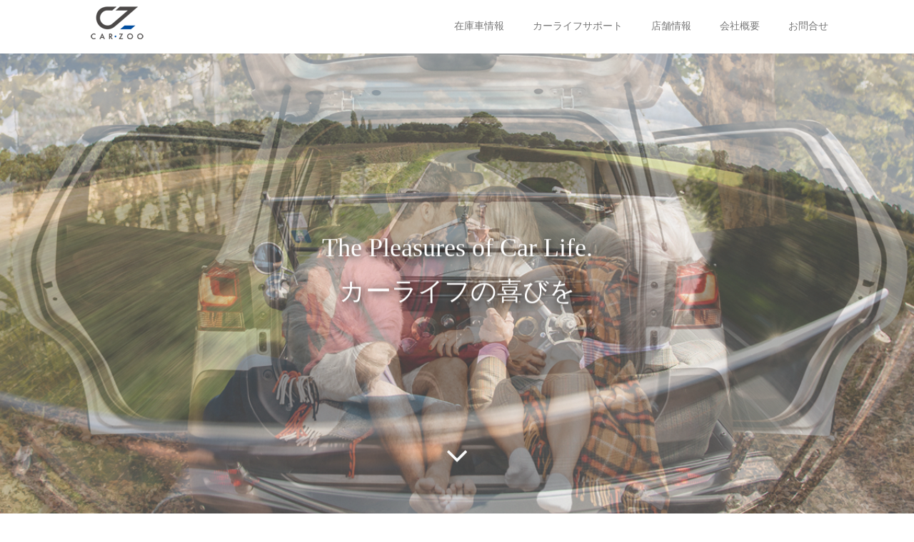

--- FILE ---
content_type: text/html; charset=UTF-8
request_url: https://c-boy.net/
body_size: 9004
content:

<!DOCTYPE html>
<html lang="ja">
<head>
  <meta charset="UTF-8">
  <meta name="viewport" content="width=device-width">
  <meta http-equiv="X-UA-Compatible" content="IE=edge">
  <meta name="format-detection" content="telephone=no">

  <title>シーボーイびわ湖大橋店|株式会社CAR・ZOO(カーズー)安心と安全なカーライフを</title>
  <meta name="description" content="シーボーイびわ湖大橋店は高品質な中古車の販売、買取をはじめ車検・整備・鈑金塗装などクルマに関してお客様に真心のこもったサービスで安心と満足をお届けできる滋賀県でNo.1のカーライフサポートショップを目指します。">

  
  <link rel="profile" href="https://gmpg.org/xfn/11">
  <link rel="pingback" href="https://c-boy.net/web/xmlrpc.php">

    
<!-- All in One SEO Pack 3.3.5 によって Michael Torbert の Semper Fi Web Designob_start_detected [-1,-1] -->
<meta name="description"  content="シーボーイびわ湖大橋店|株式会社CAR・ZOO(カーズー)安心と安全なカーライフを" />

<script type="application/ld+json" class="aioseop-schema">{"@context":"https://schema.org","@graph":[{"@type":"Organization","@id":"https://c-boy.net/#organization","url":"https://c-boy.net/","name":"\u30b7\u30fc\u30dc\u30fc\u30a4\u3073\u308f\u6e56\u5927\u6a4b\u5e97|\u682a\u5f0f\u4f1a\u793eCAR\u30fbZOO(\u30ab\u30fc\u30ba\u30fc)\u5b89\u5fc3\u3068\u5b89\u5168\u306a\u30ab\u30fc\u30e9\u30a4\u30d5\u3092","sameAs":[]},{"@type":"WebSite","@id":"https://c-boy.net/#website","url":"https://c-boy.net/","name":"\u30b7\u30fc\u30dc\u30fc\u30a4\u3073\u308f\u6e56\u5927\u6a4b\u5e97|\u682a\u5f0f\u4f1a\u793eCAR\u30fbZOO(\u30ab\u30fc\u30ba\u30fc)\u5b89\u5fc3\u3068\u5b89\u5168\u306a\u30ab\u30fc\u30e9\u30a4\u30d5\u3092","publisher":{"@id":"https://c-boy.net/#organization"},"potentialAction":{"@type":"SearchAction","target":"https://c-boy.net/?s={search_term_string}","query-input":"required name=search_term_string"}},{"@type":"WebPage","@id":"https://c-boy.net/#webpage","url":"https://c-boy.net/","inLanguage":"ja","name":"TOP","isPartOf":{"@id":"https://c-boy.net/#website"},"datePublished":"2020-02-25T15:38:50+09:00","dateModified":"2020-02-26T09:55:08+09:00","about":{"@id":"https://c-boy.net/#organization"}}]}</script>
<link rel="canonical" href="https://c-boy.net/" />
<!-- All in One SEO Pack -->
<link rel='dns-prefetch' href='//ajax.googleapis.com' />
<link rel='dns-prefetch' href='//webfonts.xserver.jp' />
<link rel='dns-prefetch' href='//s.w.org' />
<link rel="alternate" type="application/rss+xml" title="シーボーイびわ湖大橋店|株式会社CAR・ZOO(カーズー)安心と安全なカーライフを &raquo; フィード" href="https://c-boy.net/feed/" />
<link rel="alternate" type="application/rss+xml" title="シーボーイびわ湖大橋店|株式会社CAR・ZOO(カーズー)安心と安全なカーライフを &raquo; コメントフィード" href="https://c-boy.net/comments/feed/" />
<link rel="alternate" type="application/rss+xml" title="シーボーイびわ湖大橋店|株式会社CAR・ZOO(カーズー)安心と安全なカーライフを &raquo; TOP のコメントのフィード" href="https://c-boy.net/top/feed/" />
		<script type="text/javascript">
			window._wpemojiSettings = {"baseUrl":"https:\/\/s.w.org\/images\/core\/emoji\/12.0.0-1\/72x72\/","ext":".png","svgUrl":"https:\/\/s.w.org\/images\/core\/emoji\/12.0.0-1\/svg\/","svgExt":".svg","source":{"concatemoji":"https:\/\/c-boy.net\/web\/wp-includes\/js\/wp-emoji-release.min.js?ver=5.3.17"}};
			!function(e,a,t){var n,r,o,i=a.createElement("canvas"),p=i.getContext&&i.getContext("2d");function s(e,t){var a=String.fromCharCode;p.clearRect(0,0,i.width,i.height),p.fillText(a.apply(this,e),0,0);e=i.toDataURL();return p.clearRect(0,0,i.width,i.height),p.fillText(a.apply(this,t),0,0),e===i.toDataURL()}function c(e){var t=a.createElement("script");t.src=e,t.defer=t.type="text/javascript",a.getElementsByTagName("head")[0].appendChild(t)}for(o=Array("flag","emoji"),t.supports={everything:!0,everythingExceptFlag:!0},r=0;r<o.length;r++)t.supports[o[r]]=function(e){if(!p||!p.fillText)return!1;switch(p.textBaseline="top",p.font="600 32px Arial",e){case"flag":return s([127987,65039,8205,9895,65039],[127987,65039,8203,9895,65039])?!1:!s([55356,56826,55356,56819],[55356,56826,8203,55356,56819])&&!s([55356,57332,56128,56423,56128,56418,56128,56421,56128,56430,56128,56423,56128,56447],[55356,57332,8203,56128,56423,8203,56128,56418,8203,56128,56421,8203,56128,56430,8203,56128,56423,8203,56128,56447]);case"emoji":return!s([55357,56424,55356,57342,8205,55358,56605,8205,55357,56424,55356,57340],[55357,56424,55356,57342,8203,55358,56605,8203,55357,56424,55356,57340])}return!1}(o[r]),t.supports.everything=t.supports.everything&&t.supports[o[r]],"flag"!==o[r]&&(t.supports.everythingExceptFlag=t.supports.everythingExceptFlag&&t.supports[o[r]]);t.supports.everythingExceptFlag=t.supports.everythingExceptFlag&&!t.supports.flag,t.DOMReady=!1,t.readyCallback=function(){t.DOMReady=!0},t.supports.everything||(n=function(){t.readyCallback()},a.addEventListener?(a.addEventListener("DOMContentLoaded",n,!1),e.addEventListener("load",n,!1)):(e.attachEvent("onload",n),a.attachEvent("onreadystatechange",function(){"complete"===a.readyState&&t.readyCallback()})),(n=t.source||{}).concatemoji?c(n.concatemoji):n.wpemoji&&n.twemoji&&(c(n.twemoji),c(n.wpemoji)))}(window,document,window._wpemojiSettings);
		</script>
		<style type="text/css">
img.wp-smiley,
img.emoji {
	display: inline !important;
	border: none !important;
	box-shadow: none !important;
	height: 1em !important;
	width: 1em !important;
	margin: 0 .07em !important;
	vertical-align: -0.1em !important;
	background: none !important;
	padding: 0 !important;
}
</style>
	<link rel='stylesheet' id='wp-block-library-css'  href='https://c-boy.net/web/wp-includes/css/dist/block-library/style.min.css?ver=4.1.3' type='text/css' media='all' />
<link rel='stylesheet' id='contact-form-7-css'  href='https://c-boy.net/web/wp-content/plugins/contact-form-7/includes/css/styles.css?ver=5.1.6' type='text/css' media='all' />
<link rel='stylesheet' id='whats-new-style-css'  href='https://c-boy.net/web/wp-content/plugins/whats-new-genarator/whats-new.css?ver=2.0.2' type='text/css' media='all' />
<link rel='stylesheet' id='_tk-bootstrap-wp-css'  href='https://c-boy.net/web/wp-content/themes/amore_tcd028/includes/css/bootstrap-wp.css?ver=4.1.3' type='text/css' media='all' />
<link rel='stylesheet' id='_tk-bootstrap-css'  href='https://c-boy.net/web/wp-content/themes/amore_tcd028/includes/resources/bootstrap/css/bootstrap.min.css?ver=4.1.3' type='text/css' media='all' />
<link rel='stylesheet' id='_tk-font-awesome-css'  href='https://c-boy.net/web/wp-content/themes/amore_tcd028/includes/css/font-awesome.min.css?ver=4.1.0' type='text/css' media='all' />
<link rel='stylesheet' id='_tk-style-css'  href='https://c-boy.net/web/wp-content/themes/amore_tcd028/style.css?ver=4.1.3' type='text/css' media='all' />
<script type='text/javascript' src='https://ajax.googleapis.com/ajax/libs/jquery/1.11.3/jquery.min.js?ver=5.3.17'></script>
<script type='text/javascript' src='//webfonts.xserver.jp/js/xserver.js?ver=1.2.1'></script>
<script type='text/javascript' src='https://c-boy.net/web/wp-content/themes/amore_tcd028/includes/resources/bootstrap/js/bootstrap.js?ver=5.3.17'></script>
<script type='text/javascript' src='https://c-boy.net/web/wp-content/themes/amore_tcd028/includes/js/bootstrap-wp.js?ver=5.3.17'></script>
<link rel='https://api.w.org/' href='https://c-boy.net/wp-json/' />
<link rel='shortlink' href='https://c-boy.net/' />
<link rel="alternate" type="application/json+oembed" href="https://c-boy.net/wp-json/oembed/1.0/embed?url=https%3A%2F%2Fc-boy.net%2F" />
<link rel="alternate" type="text/xml+oembed" href="https://c-boy.net/wp-json/oembed/1.0/embed?url=https%3A%2F%2Fc-boy.net%2F&#038;format=xml" />
      <script src="https://maps.googleapis.com/maps/api/js"></script>
  
  <link rel="stylesheet" media="screen and (max-width:771px)" href="https://c-boy.net/web/wp-content/themes/amore_tcd028/footer-bar/footer-bar.css?ver=4.1.3">

  <script type="text/javascript" src="https://c-boy.net/web/wp-content/themes/amore_tcd028/js/jquery.elevatezoom.js"></script>
  <script type="text/javascript" src="https://c-boy.net/web/wp-content/themes/amore_tcd028/parallax.js"></script>
  <script type="text/javascript" src="https://c-boy.net/web/wp-content/themes/amore_tcd028/js/jscript.js"></script>
   

  <script type="text/javascript">
    jQuery(function() {
      jQuery(".zoom").elevateZoom({
        zoomType : "inner",
        zoomWindowFadeIn: 500,
        zoomWindowFadeOut: 500,
        easing : true
      });
    });
  </script>

  <script type="text/javascript" src="https://c-boy.net/web/wp-content/themes/amore_tcd028/js/syncertel.js"></script>

  <link rel="stylesheet" media="screen and (max-width:991px)" href="https://c-boy.net/web/wp-content/themes/amore_tcd028/responsive.css?ver=4.1.3">
  <link rel="stylesheet" href="//maxcdn.bootstrapcdn.com/font-awesome/4.3.0/css/font-awesome.min.css">
  <link rel="stylesheet" href="https://c-boy.net/web/wp-content/themes/amore_tcd028/amore.css?ver=4.1.3" type="text/css" />
  <link rel="stylesheet" href="https://c-boy.net/web/wp-content/themes/amore_tcd028/comment-style.css?ver=4.1.3" type="text/css" />
  <style type="text/css">
          .site-navigation{position:fixed;}
    
  .fa, .wp-icon a:before {display:inline-block;font:normal normal normal 14px/1 FontAwesome;font-size:inherit;text-rendering:auto;-webkit-font-smoothing:antialiased;-moz-osx-font-smoothing:grayscale;transform:translate(0, 0)}
  .fa-phone:before, .wp-icon.wp-fa-phone a:before {content:"\f095"; margin-right:5px;}

  body { font-size:14px; }
  a {color: #3399CC;}
  a:hover, #bread_crumb li.home a:hover:before {color: #3399CC;}
  #global_menu ul ul li a{background:#3399CC;}
  #global_menu ul ul li a:hover{background:#3399CC;}
  #previous_next_post a:hover{
    background: #3399CC;
  }
  .social-icon:hover{
    background-color: #3399CC !important;
  }
  .up-arrow:hover{
    background-color: #3399CC !important;
  }

  .menu-item:hover *:not(.dropdown-menu *){
    color: #3399CC !important;
  }
  .menu-item a:hover {
    color: #3399CC !important;
  }
  .button a, .pager li > a, .pager li > span{
    background-color: #3399CC;
  }
  .dropdown-menu .menu-item > a:hover, .button a:hover, .pager li > a:hover{
    background-color: #3399CC !important;
  }
  .button-green a{
    background-color: #3399CC;
  }
  .button-green a:hover{
    background-color: #000000;
  }
  .timestamp{
    color: #3399CC;
  }
  .blog-list-timestamp{
    color: #3399CC;
  }
  .footer_main, .scrolltotop{
    background-color: #3399CC;
  }
  .scrolltotop_arrow a:hover{
    color: #3399CC;
  }

  .first-h1{
    color: #FFFFFF;
    text-shadow: 2px 2px 12px #000000 !important;
  }
  .second-body, .second-body{
    color: #333333;
  }
  .top-headline.third_headline{
      color: #FFFFFF;
      text-shadow: 0px 0px 10px #666666;
  }
  .top-headline.fourth_headline{
      color: #FFFFFF;
      text-shadow: 0px 0px 10px #666666;
  }
  .top-headline.fifth_headline{
      color: #FFFFFF;
      text-shadow: 0px 0px 10px #666666;
  }

  .top-headline{
      color: #FFFFFF;
      text-shadow: 0px 0px 10px #666666;
  }

  .thumb:hover:after{
      box-shadow: inset 0 0 0 7px #3399CC;
  }


    p { word-wrap:break-word; }
  
  .site-navigation{
  background-color:rgba(255,255,255, 1);
}
#footer {
background: #3399cc;
}
  

</style>

</head>

<body data-rsssl=1 class="home page-template page-template-page-welcome page-template-page-welcome-php page page-id-2 group-blog">
  
  <div id="verytop"></div>
  <nav id="header" class="site-navigation">
      <div class="container">
      <div class="row">
        <div class="site-navigation-inner col-xs-120 no-padding" style="padding:0px">
          <div class="navbar navbar-default">
            <div class="navbar-header">
              <div id="logo-area">
                <div id='logo_image'>
<h1 id="logo" style="top:0px; left:0px;"><a href=" https://c-boy.net/" title="シーボーイびわ湖大橋店|株式会社CAR・ZOO(カーズー)安心と安全なカーライフを" data-label="シーボーイびわ湖大橋店|株式会社CAR・ZOO(カーズー)安心と安全なカーライフを"><img class="h_logo" src="https://c-boy.net/web/wp-content/uploads/tcd-w/logo.png?1768437824" alt="シーボーイびわ湖大橋店|株式会社CAR・ZOO(カーズー)安心と安全なカーライフを" title="シーボーイびわ湖大橋店|株式会社CAR・ZOO(カーズー)安心と安全なカーライフを" /></a></h1>
</div>
                              </div>

            </div>

            <!-- The WordPress Menu goes here -->
            <div class="pull-right right-menu">
                                              <div class="collapse navbar-collapse"><ul id="main-menu" class="nav navbar-nav"><li id="menu-item-503" class="menu-item menu-item-type-custom menu-item-object-custom menu-item-503"><a title="在庫車情報" target="_blank" href="https://www.carsensor.net/shop/shiga/226653001/stocklist/">在庫車情報</a></li>
<li id="menu-item-42" class="menu-item menu-item-type-post_type menu-item-object-page menu-item-42"><a title="カーライフサポート" href="https://c-boy.net/carlifesupport/">カーライフサポート</a></li>
<li id="menu-item-552" class="menu-item menu-item-type-post_type menu-item-object-page menu-item-552"><a title="店舗情報" href="https://c-boy.net/shopinfomation/">店舗情報</a></li>
<li id="menu-item-43" class="menu-item menu-item-type-post_type menu-item-object-page menu-item-43"><a title="会社概要" href="https://c-boy.net/companyprof/">会社概要</a></li>
<li id="menu-item-46" class="menu-item menu-item-type-post_type menu-item-object-page menu-item-46"><a title="お問合せ" href="https://c-boy.net/contact/">お問合せ</a></li>
</ul></div>                                                                <a href="#" class="menu_button"></a>
                 <div id="global_menu" class="clearfix">
                  <ul id="menu-%e3%83%98%e3%83%83%e3%83%80%e3%83%a1%e3%83%8b%e3%83%a5%e3%83%bc" class="menu"><li class="menu-item menu-item-type-custom menu-item-object-custom menu-item-503"><a target="_blank" rel="noopener noreferrer" href="https://www.carsensor.net/shop/shiga/226653001/stocklist/">在庫車情報</a></li>
<li class="menu-item menu-item-type-post_type menu-item-object-page menu-item-42"><a href="https://c-boy.net/carlifesupport/">カーライフサポート</a></li>
<li class="menu-item menu-item-type-post_type menu-item-object-page menu-item-552"><a href="https://c-boy.net/shopinfomation/">店舗情報</a></li>
<li class="menu-item menu-item-type-post_type menu-item-object-page menu-item-43"><a href="https://c-boy.net/companyprof/">会社概要</a></li>
<li class="menu-item menu-item-type-post_type menu-item-object-page menu-item-46"><a href="https://c-boy.net/contact/">お問合せ</a></li>
</ul>                 </div>
                                           </div>

          </div><!-- .navbar -->
        </div>
      </div>
    </div><!-- .container -->
  </nav><!-- .site-navigation -->

<div class="main-content">
  
<div id="site-cover"></div>
<section>
  <div class="slider heightasviewport has-background" data-order='0' data-parallax="scroll" data-image-src="https://c-boy.net/web/wp-content/uploads/tcd-w/top_01.jpg"></div>
  <div class="slider heightasviewport has-background" data-order='1' data-parallax="scroll" data-image-src="https://c-boy.net/web/wp-content/uploads/tcd-w/top_02.jpg"></div>
  <div class="slider heightasviewport has-background" data-order='2' data-parallax="scroll" data-image-src="https://c-boy.net/web/wp-content/uploads/tcd-w/top_03.jpg"></div>

  <div id="topcover" class="topcover heightasviewport">
    <div class="text-center verticalcentersplash amore-welcome-center">
            <h2 class="first-h1">The Pleasures of Car Life.<br />
カーライフの喜びを</h2>
          </div>
  </div>

  <div class="topcover heightasviewport" style="opacity:1;-ms-transform:translate(0px,0px);-webkit-transform:translate(0px,0px);transform:translate(0px,0px);"></div>

  <div id="top" class="heightasviewport" style="opacity:1; background:transparent">
    <a href="#third" class="animate"><div class="down-arrow bounce"><span class="fa fa-angle-down"></span></div></a>
  </div>
</section>
<!-- space -->
<div style="padding : 20px">
</div>
<section>
  <div id="second">
     <div class="text-center">
       <div class="second-lead">
                <img src="https://c-boy.net/web/wp-content/uploads/tcd-w/ロゴ02.png" alt="安心と安全なカーライフをいつまでも、ずっと。" title="安心と安全なカーライフをいつまでも、ずっと。">
           
               </div>
              <div class="second-body">CAR・ZOO(カー・ズー)は高品質車の販売、買取をはじめクルマを通じてお客様に真心のこもった<br />
サービスで安心と満足をお届けできる滋賀県でNo.1のカーライフサポートショップを目指します。</div>
            </div>
  </div>
</section>

	<!-- showwhatsnew -->
<div style="padding :10px 80px 80px 100px">
<div class='whatsnew'>
			<h3>TOPICS 新着情報</h3>	
	<hr/>
		<dl>
		<a href="https://c-boy.net/2025/12/26/%e3%80%80%e3%80%8a%e5%b9%b4%e6%9c%ab%e5%b9%b4%e5%a7%8b%e4%bc%91%e6%9a%87%e3%81%ae%e3%81%94%e6%a1%88%e5%86%85%e3%80%8b/">
		<dt>
			2025/12/26		</dt>
		<dd>
						　《年末年始休暇のご案内》		</dd>
		</a>
	</dl>
	<hr/>
		<dl>
		<a href="https://c-boy.net/2025/10/28/%e3%80%8a%e8%87%a8%e6%99%82%e4%bc%91%e6%a5%ad%e3%81%ae%e3%81%8a%e7%9f%a5%e3%82%89%e3%81%9b%e3%80%8b/">
		<dt>
			2025/10/28		</dt>
		<dd>
						《臨時休業のお知らせ》		</dd>
		</a>
	</dl>
	<hr/>
		<dl>
		<a href="https://c-boy.net/2025/08/05/%e3%80%90%e3%81%8a%e7%9b%86%e4%bc%91%e6%9a%87%e3%81%ae%e3%81%94%e6%a1%88%e5%86%85%e3%80%91/">
		<dt>
			2025/08/05		</dt>
		<dd>
						【お盆休暇のご案内】		</dd>
		</a>
	</dl>
	<hr/>
		<dl>
		<a href="https://c-boy.net/2025/04/17/%e3%80%8agw%e4%bc%91%e6%9a%87%e3%81%ae%e3%81%94%e6%a1%88%e5%86%85%e3%80%8b/">
		<dt>
			2025/04/17		</dt>
		<dd>
						《GW休暇のご案内》		</dd>
		</a>
	</dl>
	<hr/>
		<dl>
		<a href="https://c-boy.net/2024/12/21/%e3%80%8a%e5%b9%b4%e6%9c%ab%e5%b9%b4%e5%a7%8b%e3%81%ae%e3%81%94%e6%a1%88%e5%86%85%e3%80%8b/">
		<dt>
			2024/12/21		</dt>
		<dd>
						《年末年始のご案内》		</dd>
		</a>
	</dl>
	<hr/>
		<dl>
		<a href="https://c-boy.net/2024/10/31/%e3%80%8a%e8%87%a8%e6%99%82%e4%bc%91%e6%a5%ad%e3%81%ae%e3%81%94%e6%a1%88%e5%86%85%e3%80%8b/">
		<dt>
			2024/10/31		</dt>
		<dd>
						《臨時休業のご案内》		</dd>
		</a>
	</dl>
	<hr/>
		<dl>
		<a href="https://c-boy.net/2024/08/01/%e2%98%85%e3%81%8a%e7%9b%86%e4%bc%91%e6%9a%87%e3%81%ae%e3%81%94%e6%a1%88%e5%86%85%e2%98%85/">
		<dt>
			2024/08/01		</dt>
		<dd>
						★お盆休暇のご案内★		</dd>
		</a>
	</dl>
	<hr/>
		<dl>
		<a href="https://c-boy.net/2024/04/28/gw%e4%bc%91%e6%a5%ad%e3%81%ae%e3%81%8a%e7%9f%a5%e3%82%89%e3%81%9b/">
		<dt>
			2024/04/28		</dt>
		<dd>
						GW休業のお知らせ		</dd>
		</a>
	</dl>
	<hr/>
		<dl>
		<a href="https://c-boy.net/2023/12/25/%e5%b9%b4%e6%9c%ab%e5%b9%b4%e5%a7%8b%e4%bc%91%e6%9a%87%e3%81%ae%e3%81%8a%e7%9f%a5%e3%82%89%e3%81%9b%e2%99%aa/">
		<dt>
			2023/12/25		</dt>
		<dd>
						年末年始休暇のお知らせ♪		</dd>
		</a>
	</dl>
	<hr/>
		<dl>
		<a href="https://c-boy.net/2023/11/04/%e7%a4%be%e5%86%85%e7%a0%94%e4%bf%ae%e3%81%ae%e3%81%8a%e7%9f%a5%e3%82%89%e3%81%9b/">
		<dt>
			2023/11/04		</dt>
		<dd>
						社内研修のお知らせ		</dd>
		</a>
	</dl>
	<hr/>
	</div>
</div>

<section>
  <div class="amore-divider romaji" data-parallax="scroll" data-speed="0.6" data-image-src="https://c-boy.net/web/wp-content/uploads/tcd-w/top_img01-03.jpg">
    <div class="container">
      <div class="row">
        <div class="col-xs-120 no-padding">
          <h2 class="invisibletexteffect animate offsetted top-headline third_headline"></h2>
        </div>
      </div>
    </div>
  </div>

  <div id="third" class="container">
    <div class="row">
      <div class="col-xs-120 no-padding">
        <div class="row amore-section">
                                <div class="col-sm-40 text-center">
            <div style="background-image:url(https://c-boy.net/web/wp-content/uploads/tcd-w/top_cars.jpg); width:90%" class="square-80 heightaswidth mb20 circle-banner">
              <a class="no-decoration" href="https://www.carsensor.net/shop/shiga/226653001/stocklist/" target="_top"><div class="cover text-center">
                <h3 class="verticalcenter"> 在庫車情報</h3>
              </div></a>
            </div>
            <h4 class="text-center third-banner-headline"> 在庫車情報</h4>
            <p class="text-justify third-banner-body">常時200台!!展示してる大型展示場を併設し自社整備工場にて整備・点検をした高品質な中古車をご紹介します。</p>
            <div class="button romaji fifth-banner-btn"><a href="https://www.carsensor.net/shop/shiga/226653001/stocklist/" target="_blank">READ MORE</a></div>
            <div class="visible-xs mb40"></div>
          </div>
                                            <div class="col-sm-40 text-center">
            <div style="background-image:url(https://c-boy.net/web/wp-content/uploads/tcd-w/shop_car_02.JPG); width:90%" class="square-80 heightaswidth mb20 circle-banner">
              <a class="no-decoration" href="https://c-boy.net/carlifesupport/" target="_top"><div class="cover text-center">
                <h3 class="verticalcenter">カーライフサポート</h3>
              </div></a>
            </div>
            <h4 class="text-center third-banner-headline">カーライフサポート</h4>
            <p class="text-justify third-banner-body">自社認証工場での車検・整備・修理などのメンテナンスやご購入後のアフターサポートをご紹介いたします。</p>
            <div class="button romaji fifth-banner-btn"><a href="https://c-boy.net/carlifesupport/" target="_blank">READ MORE</a></div>
            <div class="visible-xs mb40"></div>
          </div>
                                            <div class="col-sm-40 text-center">
            <div style="background-image:url(https://c-boy.net/web/wp-content/uploads/tcd-w/shop_car_03.jpg); width:90%" class="square-80 heightaswidth mb20 circle-banner">
              <a class="no-decoration" href="https://c-boy.net/companyprof/" target="_top"><div class="cover text-center">
                <h3 class="verticalcenter">会社概要</h3>
              </div></a>
            </div>
            <h4 class="text-center third-banner-headline">会社概要</h4>
            <p class="text-justify third-banner-body">カーライフをトータルにサポートする弊社をご紹介させていただきます。</p>
            <div class="button romaji fifth-banner-btn"><a href="https://c-boy.net/companyprof/" target="_blank">READ MORE</a></div>
            <div class="visible-xs mb40"></div>
          </div>
                              </div>
      </div>
    </div>
  </div>
</section>

<section>
  <div class="amore-divider romaji" data-parallax="scroll" data-speed="0.6" data-image-src="https://c-boy.net/web/wp-content/uploads/tcd-w/top_img02-03.jpg">
    <div class="container">
      <div class="row">
        <div class="col-xs-120 no-padding">
          <h2 class="invisibletexteffect animate offsetted top-headline third_headline"></h2>
        </div>
      </div>
    </div>
  </div>

  <div id="fourth" class="container">
    <div class="row">
      <div class="col-xs-120 no-padding amore-section">
        <h5 class="lead romaji  mb50">シーボーイでは自社グループで中古車オークション会場からリサイクル部門まで一貫して運営。 独自のシステムで無駄なコストを最大限に削減し、お客様の買取価格にフィードバック！ お客様にご満足いただける査定額をお約束します。</h5>
        <div class="row">
                                                                    </div>

                                      </div>

            </div><div class="row">                          </div>

                                      </div>

            </div><div class="row">                          </div>

                                      </div>

            </div><div class="row">                              </div>
      </div>
    </div>
      </div>
</section>


</div>

<script>
 jQuery('.heightasviewport').css('height', jQuery(window).height())
</script>

<center>
<a title="新着情報" href="https://c-boy.net/category/topics/" target="_top">新着情報</a>　/　<a title="在庫情報" href="https://www.carsensor.net/shop/shiga/226653001/stocklist/" target="_blank">在庫車情報</a>　/　<a title="カーライフサポート　Car Life Support" href="https://c-boy.net/carlifesupport/" target="_top">カーライフサポート</a>　/　<a title="店舗情報" href="https://c-boy.net/shopinfo/" target="_top">店舗情報</a>　/　<a title="会社概要" href="https://c-boy.net/companyprof/" target="_top">会社概要</a>　/　<a title="お問合せ" href="https://c-boy.net/contact/" target="_top">お問合せ</a>
</center>
	


<div class="hidden-xs footer_main">
  <div class="container amore-section" style="padding: 30px 0 0;">
    <div class="row" style="color:white; width:740px; margin:0 auto;">
      <div class="col-xs-120 text-center romaji"><div id="footer_logo_area" style="top:0px; left:0px;">
<h3 id="footer_logo">
<a href="https://c-boy.net/" title="シーボーイびわ湖大橋店|株式会社CAR・ZOO(カーズー)安心と安全なカーライフを"><img class="f_logo" src="https://c-boy.net/web/wp-content/uploads/tcd-w/footer-image.png" alt="シーボーイびわ湖大橋店|株式会社CAR・ZOO(カーズー)安心と安全なカーライフを" title="シーボーイびわ湖大橋店|株式会社CAR・ZOO(カーズー)安心と安全なカーライフを" /></a>
</h3>
</div>
</div>
    </div>
        <div class="row" style="color:white; width:0px; margin:0 auto;">

                            </div>
  </div>
  <div class="scrolltotop">
    <div class="scrolltotop_arrow"><a href="#verytop">&#xe911;</a></div>
  </div>
</div>


  <div id="return_top">
    <a href="#header_top"><span>PAGE TOP</span></a>
  </div>

<script type='text/javascript'>
/* <![CDATA[ */
var wpcf7 = {"apiSettings":{"root":"https:\/\/c-boy.net\/wp-json\/contact-form-7\/v1","namespace":"contact-form-7\/v1"}};
/* ]]> */
</script>
<script type='text/javascript' src='https://c-boy.net/web/wp-content/plugins/contact-form-7/includes/js/scripts.js?ver=5.1.6'></script>
<script type='text/javascript' src='https://c-boy.net/web/wp-content/themes/amore_tcd028/includes/js/skip-link-focus-fix.js?ver=20130115'></script>
<script type='text/javascript' src='https://c-boy.net/web/wp-includes/js/wp-embed.min.js?ver=5.3.17'></script>
<script type='text/javascript' src='https://c-boy.net/web/wp-includes/js/comment-reply.min.js?ver=5.3.17'></script>

<script type="text/javascript">

    var canLoad = true

    function page_ajax_get(){
      var page = jQuery('.paged').last().attr('data-paged') || 2;
      var cat = null;
      var ajaxurl = 'https://c-boy.net/web/wp-admin/admin-ajax.php';

      canLoad = false

      jQuery.ajax({
        type: 'POST',
        url: ajaxurl,
        data: {"action": "load-filter", cat: cat, paged:page },
        success: function(response) {
          if(response.length > 100){
            var id = page - 1;
            id.toString();
            jQuery("#infiniscroll").html(jQuery("#infiniscroll").html() + response);
          } else {
            jQuery("#pagerlink").html("最終ページ")
            jQuery("#pagerbutton").attr("disabled", "disabled")
          }

          setTimeout(function(){ canLoad = true }, 2000)
        }
      })
    }
    
  jQuery(window).load(function(){

    jQuery("#site-cover").fadeOut('slow');

    var cat = null
    var currentSlide = -1

    var fixStuff = function(){
      jQuery(".heightaswidth").each(function(){
        jQuery(this).css('height', jQuery(this).outerWidth())
      })

/* ここ削除 */
    
      jQuery(".verticalcenter").each(function(){
        var center = (jQuery(this).parent().width() / 2) - parseInt(jQuery(this).parent().css('padding-top'))
        //var size = jQuery(this).outerHeight() / 2
        var size = 13;
        jQuery(this).css('padding-top', center - size + 20)
      })

      jQuery(".verticalcentersplash").each(function(){
        var center = jQuery(window).height() / 2
        var size = jQuery(this).outerHeight() / 2
        jQuery(this).css('padding-top', center - size)
      })
    }

    // var nextSlide = function(){
    //   currentSlide++
  
    //   if(jQuery("[data-order='" + currentSlide + "']").length == 0) currentSlide = 0

    //   jQuery('.parallax-mirror[data-order]').fadeOut("slow");
    //   jQuery("[data-order='" + currentSlide + "']").fadeIn("slow");
    // }

    //   jQuery('.parallax-mirror[data-order]').hide();


    var nextSlide = function(){      
      currentSlide++
  
      if(jQuery("[data-order='" + currentSlide + "']").length == 0) currentSlide = 0

            // if( $( window ).width() > 767 ){
        jQuery('.parallax-mirror[data-order]').fadeOut("slow");
      // } else {
            // }
      
      jQuery("[data-order='" + currentSlide + "']").fadeIn("slow");
    }

            // if( $( window ).width() > 767 ){
        jQuery('.parallax-mirror[data-order]').hide();
      // } else {
            // }


      fixStuff();
      nextSlide();

     setInterval(nextSlide, 3000);


     setInterval(function(){
      jQuery(".fade-me-in").first().fadeIn().removeClass('fade-me-in');
     }, 200)



     jQuery(window).resize(function() {
      fixStuff();
     });


    if (jQuery("#telephone").length && jQuery("#logo").length) {
      jQuery("#telephone").css('left', jQuery("#logo").width() + 30)
    }

    jQuery('#topcover').addClass('topcover-visible')

    jQuery("a[href*=#]:not([href=#])").click(function(){
      if(location.pathname.replace(/^\//,"")==this.pathname.replace(/^\//,"")&&location.hostname==this.hostname){
        var e=jQuery(this.hash);
        if(e=e.length?e:jQuery("[name="+this.hash.slice(1)+"]"),e.length)return jQuery("html,body").animate({scrollTop:e.offset().top},1e3),!1
      }
    })

    //$(".menu-item, .menu-item a").click(function(){ })

    jQuery(window).scroll(function(){
      var center = jQuery(window).height() - 300

/*

      if(jQuery(window).scrollTop() > jQuery("#footer").offset().top - jQuery(window).height() && canLoad){
        page_ajax_get();
      }
*/

      jQuery('.invisibletexteffect').each(function(){
        var percentFromCenter = Math.abs(( (jQuery(this).offset().top + jQuery(this).outerHeight() / 2 ) - jQuery(document).scrollTop()) - center) / center

        if(percentFromCenter < 1)
          jQuery(this).removeClass('offsetted')
      })


    });

    jQuery('.mobile #global_menu a').each(function () {
      var anchorLabel = jQuery(this).text();
      if ( anchorLabel.match(/在庫情報/)) {
        jQuery(this).attr({
            href: 'https://www.carsensor.net/shop/shiga/226653001/stocklist/',
            target: '_blank'
        });
      }
    });


  })

      google.maps.event.addDomListener(window, 'load', function(){
      var geocoder = new google.maps.Geocoder();

            geocoder.geocode({'address':'大阪'}, function(results, status) {
              if (status == google.maps.GeocoderStatus.OK){
          var mapOptions = {
            center: results[0].geometry.location,
            zoom: 18,
            mapTypeId: google.maps.MapTypeId.ROADMAP,
            scrollwheel: false,
                      }

　        var map = new google.maps.Map(document.getElementById('map-canvas'), mapOptions)
          var marker = new google.maps.Marker({
              map: map,
                            position: results[0].geometry.location
                        })
        }

      })
    })
  

</script>

 </body>
</html>
